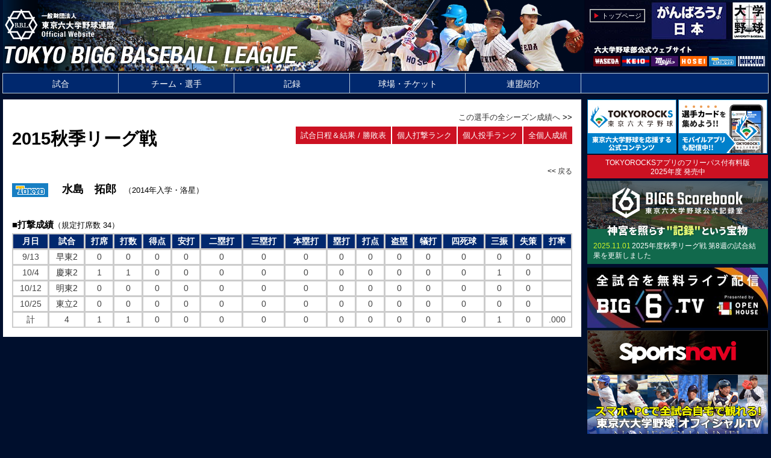

--- FILE ---
content_type: text/css
request_url: https://big6.gr.jp/css/style_nonresponsive.css
body_size: 10703
content:
body			{
				background-color:#000f2d;
				margin:0 10px 0 10px;
				padding:0px;
				text-align:center;
				color:#2a2a2a;
				line-height:160%;
				font-size:14px;
				font-family:Arial,helvetica,"�q���M�m�p�S Pro W3","Hiragino Kaku Gothic Pro",���C���I,Meiryo,"�l�r �o�S�V�b�N","MS P Gothic",sans-serif;
				}

h1				{
				/*float:left;*/
				margin:30px 0 15px;
				font-size:28px;
				vertical-align:20px;
				line-height: 140%;
				font-weight : normal;
				color: #000;
}

h2				{
				/*float:left;*/
				margin:30px 0 15px;
				padding:6px;
				font-size:20px;
				vertical-align:20px;
				line-height: 140%;
				font-weight : normal;
				color: #fff;
				background: #00145f;
				padding-left:12px;
				border-left:5px solid #c12a29;

}

h3				{
				margin:30px 0 15px;
				font-size:18px;
				line-height: 140%;
				font-weight : normal;
				color: #000;
				/*padding-left:8px;
				border-left:4px solid #081155;*/
}

h3:before {
				vertical-align: middle;
				font-size:12px;
				color: #c12a29;
				content: " ";
}

h4				{
				margin:30px 0 15px;
				font-size:16px;
				line-height: 100%;
				font-weight : normal;
				color: #000;
}

hr				{
				border-width:1px 0px 0px 0px;
				border-style:solid;
				border-color:#aaa;
				height:1px;
				}

#header			{
				width:1270px;
				margin:0px;
				padding:0px;
				}

#footer			{
				width:1270px;
				text-align:left;
				font-size:12px;
				line-height:200%;
				color: #fff;
				}

#main			{
				width:1270px;
				margin:0px;
				padding:0px;
				text-align:left;
				}

#main_table			{
				width:1270px;
				margin:0px;
				padding:0px;
				border:0px solid gray;
				border-collapse:collapse;
				text-align:left;
				}

#main_content_table			{
				width:960px;
				margin:0px;
				padding:0px;
				border:0px solid gray;
				border-collapse:collapse;
				text-align:left;
				}

#main_content_td			{
				width:960px;
				margin:0px;
				padding:15px;
				border:0px solid gray;
				background-color:#fff;
				border-collapse:collapse;
				text-align:left;
				}

#main_content_div_table			{
				width:100%;
				margin:0px;
				padding:0px;
				border:0px solid gray;
				border-collapse:separate;
				border-spacing:1px;
				text-align:left;
				}

#ad_td			{
				width:305px;
				margin:0px;
				padding:0px;
				text-align:right;
				}

#main_ad_table			{
				width:300px;
				margin:0px;
				padding:0px;
				text-align:right;
				}

#blockrandom		{
				width:140px;
				height:1140px;
				margin:0px;
				padding:0 0 0 0px;
				}

#week		{
				width:200px;
				margin:0px;
				padding:0px;
				}

.content_table		{
				margin:0px;
				padding:0px;
				font-size:13px;
				color:#333;
				}

.content_table th		{
				height:22px;
				background-color:#00145f;
				color:#fff;
				text-align:center;
				}

.content_table tr		{
				background-color:#fff;
				color:#333;
				text-align:center;
				}


.data_table		{
				margin:0px;
				padding:0px;
				font-size:13px;
				color:#444;
				}
.data_table_th		{
				height:22px;
				background-color:#00145f;
				color:#fff;
				text-align:center;
				}
.data_table_tr		{
				background-color:#fff;
				color:#333;
				}

.data_table_td_ul		{
				border-bottom:1px solid #ccc;
				}


a.menu			{
				font-size:10pt;
				font-weight:bold;
				color:#fff;
				}
a:link			{
				text-decoration:none;
				color:#0000ff;
				}
a:hover			{
				text-decoration:none;
				color:#dd1122;
				}
a:visited		{
				text-decoration:none;
				color:#0000ff;
				}

a.game_player	{
				color:#fff;
				display:block;
				}

a.game_player:link			{
				text-decoration:none;
				color:#fff;
				}
a.game_player:hover			{
				text-decoration:none;
				color:#fff;
				background-color:#c12;
				}
a.game_player:visited			{
				text-decoration:none;
				color:#fff;
				}

.season_menu_frame			{
				float:left;
				margin-left:2px;
				margin-bottom:2px;
				padding:0px;
				background-color:#c12;
				font-size:13px;
				color:white;
				font-weight:normal;
				line-height:100%;
				}

a.season_menu	{
				padding:8px;
				text-decoration:none;
				color:#fff;
				display:block;
				}

a.season_menu:link			{
				text-decoration:none;
				color:#fff;
				}
a.season_menu:hover			{
				text-decoration:none;
				background-color:#ee1828;
				}
a.season_menu:visited			{
				text-decoration:none;
				color:#fff;
				}

.week_menu_frame			{
				float:left;
				width:114px;
				margin:0 2px 0 0;
				padding:0px;
				background-color:#eee;
				text-align:center;
				font-size:15px;
				font-weight:normal;
				line-height:100%;
				}

a.week_menu	{
				padding:6px;
				text-decoration:none;
				color:#fff;
				display:block;
				}

a.week_menu:link			{
				color:#fff;
				}
a.week_menu:hover			{
				filter:alpha(opacity=70);
				-moz-opacity: 0.7;
				opacity: 0.7;
				}
a.week_menu:visited			{
				color:#fff;
				}

.search			{
				font-size:10px
				}
td.history		{
				font-size:70%;
				}
td.menu			{
				font-size:10pt;
				font-weight:bold;
				color:#fff;
				}
div.top			{
				text-align:right;
				}
td.top			{
				text-align:right;
				font-size:70%;
				}
/*.event_title			{
				vertical-align:text-top;
				font-size:36px;
				line-height:100%;
				font-weight :bold;
				}*/
.bodytext			{
				font-size:1em;
				line-height:1.8em;
				}
.title			{
				font-size:30px;
				line-height:160%;
				font-weight :bold;
				}
.subtitle			{
				font-size:22px;
				line-height:160%;
				font-weight :bold;
				}
.author			{
				font-size:10pt;
				line-height:180%;
				}
.chapter			{
				font-size:17px;
				line-height:180%;
				font-weight :bold;
				}
.chapterhead		{
				font-size:17px;
				line-height:180%;
				font-weight :bold;
				color:#dc0a14;
				}
.section			{
				font-size:15px;
				line-height:180%;
				font-weight :bold;
				}
.sectionrhead		{
				font-size:15px;
				line-height:180%;
				font-weight :bold;
				/*color:#ff9900;*/
				color:#dc0a14;
				}
.pictureexplain		{
				font-size:0.9em;
				line-height: 1.35em;
				color:  #333;
				}
.copyright		{
				font-size:12px;
				line-height:200%;
				color: #fff;
				}
.text7pt		{
				font-size:7pt;
				line-height:160%;
				}
.text8pt		{
				font-size:8pt;
				line-height:160%;
				}
.text9pt		{
				font-size:12px;
				line-height:160%;
				}
.text10pt		{
				font-size:10pt;
				line-height:160%;
				}
.text11pt		{
				font-size:15px;
				line-height:160%;
				}
.text12pt		{
				font-size:12pt;
				line-height:160%;
				}
.text7px		{
				font-size:7px;
				line-height:140%;
				}
.text8px		{
				font-size:8px;
				line-height:140%;
				}
.text9px		{
				font-size:9px;
				line-height:140%;
				}
.text10px		{
				font-size:10px;
				line-height:140%;
				}
.text11px		{
				font-size:11px;
				line-height:140%;
				}
.text12px		{
				font-size:12px;
				line-height:140%;
				}
.text13px		{
				font-size:13px;
				line-height:140%;
				}
.text14px		{
				font-size:14px;
				line-height:140%;
				}
.text15px		{
				font-size:15px;
				line-height:140%;
				}
.text16px		{
				font-size:16px;
				line-height:140%;
				}

.wl_td_item_vs		{
				width:70px;
				background-color:#ddd;
				border-bottom:1px solid #aaa;
				border-right:1px solid #eee;
				font-size:12px;color:#000;
				font-weight:bold;
				}

.wl_td_item_stats		{
				width:55px;
				border-bottom:1px solid #aaa;
				font-size:12px;
				color:#000;
				font-weight:bold;
				}

.wl_td_team		{
				padding-left:8px;
				border-bottom:1px solid #aaa;
				border-right:1px solid #ddd;
				font-size:14px;color:#000;
				text-align:left;
				}

.wl_td_vs		{
				border-bottom:1px solid #aaa;
				border-right:1px solid #ddd;
				font-size:14px;
				color:#000;
				}

.wl_td_stats		{
				height:28px;
				border-bottom:1px solid #aaa;
				font-size:14px;
				color:#000;
				}

.scd_date		{
				font-size:14px;
				font-weight:normal;
				line-height:170%;
				}

.scd_vs		{
				font-size:15px;
				font-weight:normal;
				line-height:150%;
				}


/*����*/

/*�X�|�A�{�[�h����*/
.gamescore-gamename		{
				font-size:17px;
				line-height: 160%;
				color:  #000;
				font-weight: nornal;
				}

.gamescore-card		{
				font-size:24px;
				line-height: 160%;
				color:  #000;
				font-weight: bold;
				}

.gamescore-gameinfo		{
				font-size:14px;
				line-height: 160%;
				color:  #000;
				}

.gamescore-umpire		{
				font-size:13px;
				line-height: 160%;
				color:  #000;
				}

/*�X�|�A�{�[�h���_*/
.gamescore-score-inningno		{
				font-size:11px;
				line-height: 100%;
				color:  #ffb400;
				text-align:center;
				}

.gamescore-score-teamname		{
				font-size:18px;
				line-height: 100%;
				color:  #ffb400;
				font-weight: bold;
				text-align:center;
				}

.gamescore-score-run		{
				font-size:18px;
				line-height: 100%;
				color:  #fff;
				text-align:center;
				font-weight: bold;
				}

.gamescore-score-totalrun		{
				width:30px;
				text-align:right;
				font-size:18px;
				line-height: 100%;
				color:  #fff;
				font-weight: bold;
				}

/*�X�|�A�{�[�h����*/
.gamescore-bso		{
				font-size:13px;
				color:  #fff;
				line-height: 100%;
				}

.gamescore-gamesummery-cell		{
				padding: 3px;
				}

.gamescore-box-cell		{
				padding: 3px;
				}

.gamescore-gamesummery-teamname		{
				font-size:14px;
				color:  #ffb400;
				line-height: 150%;
				}

.gamescore-gamesummery-itemname		{
				font-size:13px;
				color:#ffb400;
				text-align:center;
				line-height: 150%;
				}

.gamescore-gamesummery-content		{
				font-size:12px;
				color:  #fff;
				line-height: 150%;
				}

/*�X�|�A�{�[�h�l�f�[�^*/
.gamescore-box-teamname		{
				font-size:16px;
				color:#ffb400;
				line-height: 100%;
				text-align:center;
				}

.gamescore-box-itemname		{
				font-size:12px;
				line-height: 110%;
				color:#ffb400;
				text-align:right;
				}

.gamescore-box-position		{
				font-size:13px;
				line-height: 125%;
				color:#ffb400;
				text-align:left;
				}

.gamescore-box-playername		{
				font-size:13px;
				line-height: 125%;
				color:  #fff;
				text-align:left;
				}

.gamescore-box-playeraffiliation		{
				font-size:10px;
				line-height: 125%;
				color:  #fff;
				text-align:left;
				}

.gamescore-box-content		{
				font-size:13px;
				line-height: 125%;
				color:  #fff;
				text-align:right;
				}

.gamescore-score-table		{
				/*table-layout: fixed;*/
				background-color: #000;
				/*border-collapse: separate;*/
				border-spacing: 1px;
				text-align:center;
				}

.gamescore-gamesummery-table		{
				/*table-layout: fixed;*/
				/*background-color: #888888;*/
				/*border-collapse: separate;*/
				border-spacing: 1px;
				}

.gamescore-box-table		{
				/*table-layout: fixed;*/
				/*background-color: #888888;*/
				/*border-collapse: separate;*/
				border-spacing: 1px;
				}

.gamescore-score-cell		{
				padding: 4px;
				text-align:center;
				}


